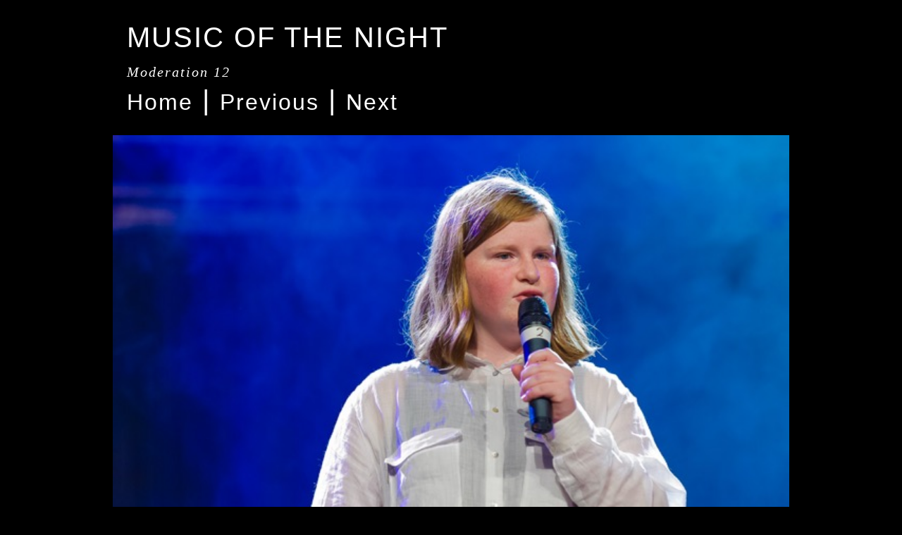

--- FILE ---
content_type: text/html
request_url: http://stage-akademie.de/styled-6/photos-3/files/page16-1161-full.html
body_size: 2901
content:

<!DOCTYPE html PUBLIC "-//W3C//DTD XHTML 1.0 Strict//EN" "http://www.w3.org/TR/xhtml1/DTD/xhtml1-strict.dtd">
<html xmlns="http://www.w3.org/1999/xhtml">

	<head>
		<meta http-equiv="content-type" content="text/html; charset=utf-8" />
		<meta name="generator" content="RapidWeaver" />
		<link rel="stylesheet" type="text/css" href="../../../rw_common/themes/exposition/styles.css" /><link rel="stylesheet" type="text/css" href="../../../rw_common/themes/exposition/colour_tags-standard-vorlage.css" /><link rel="stylesheet" type="text/css" href="../../../rw_common/themes/exposition/css/texture/header_mesh.css" /><link rel="stylesheet" type="text/css" href="../../../rw_common/themes/exposition/css/texture/footer_mesh.css" /><link rel="stylesheet" type="text/css" href="../../../rw_common/themes/exposition/css/texture/header_shadow_medium.css" /><link rel="stylesheet" type="text/css" href="../../../rw_common/themes/exposition/css/texture/banner_shadow_medium.css" /><link rel="stylesheet" type="text/css" href="../../../rw_common/themes/exposition/css/font/title_normal.css" /><link rel="stylesheet" type="text/css" href="../../../rw_common/themes/exposition/css/font/title_cardo.css" /><link rel="stylesheet" type="text/css" href="../../../rw_common/themes/exposition/css/font/slogan_normal.css" /><link rel="stylesheet" type="text/css" href="../../../rw_common/themes/exposition/css/font/slogan_verdana.css" /><link rel="stylesheet" type="text/css" href="../../../rw_common/themes/exposition/css/font/menu_lato.css" /><script type="text/javascript" src="../../../rw_common/themes/exposition/scripts/sidebar/right.js"></script><script type="text/javascript" src="../../../rw_common/themes/exposition/scripts/banner/slideshow.js"></script><script type="text/javascript" src="../../../rw_common/themes/exposition/scripts/banner/slide_4.js"></script><script type="text/javascript" src="../../../rw_common/themes/exposition/scripts/slideshow/camera.js"></script><link rel="stylesheet" type="text/css" href="../../../rw_common/themes/exposition/css/font/headings_lato.css" /><link rel="stylesheet" type="text/css" href="../../../rw_common/themes/exposition/css/font/content_arial.css" /><link rel="stylesheet" type="text/css" href="../../../rw_common/themes/exposition/css/font/content_12px.css" /><script type="text/javascript" src="../../../rw_common/themes/exposition/javascript.js"></script>
		<title>MUSIC OF THE NIGHT</title>
	</head>

	<body class="photo-background">
	
		<div class="photo-navigation">
			<p class="photo-title">MUSIC OF THE NIGHT</p>
			<p class="photo-caption">Moderation 12</p>
			<p class="photo-links"><a href="../index.html">Home</a> | <a href="page16-1160-full.html">Previous</a> | <a href="page16-1162-full.html">Next</a></p>
		</div>
		
		<img class="photo-frame" src="page16-1161-full.jpg" alt="Loading Image" width="640" height="425"/>
			
		
			
	</body>

</html>

--- FILE ---
content_type: text/css
request_url: http://stage-akademie.de/rw_common/themes/exposition/styles.css
body_size: 31635
content:
html, body, div, span, object, iframe,
h1, h2, h3, h4, h5, h6, p, blockquote, pre,
abbr, address, cite, code,
del, dfn, em, img, ins, kbd, q, samp,
small, strong, sub, sup, var,
b, i,
dl, dt, dd, ol, ul, li,
fieldset, form, label, legend,
table, caption, tbody, tfoot, thead, tr, th, td,
article, aside, canvas, details, figcaption, figure, 
footer, header, hgroup, menu, nav, section, summary,
time, mark, audio, video {
  margin:0;
  padding:0;
  border:0;
  outline:0;
  font-size:100%;
  vertical-align:baseline;
  background:transparent;
}                  

article, aside, details, figcaption, figure,
footer, header, hgroup, menu, nav, section { 
    display:block;
}

nav ul { list-style:none; }

blockquote, q { quotes:none; }

blockquote:before, blockquote:after,
q:before, q:after { content:''; content:none; }

a { margin:0; padding:0; font-size:100%; vertical-align:baseline; background:transparent; }

ins { background-color:#ff9; color:#000; text-decoration:none; }

mark { background-color:#ff9; color:#000; font-style:italic; font-weight:bold; }

del { text-decoration: line-through; }

abbr[title], dfn[title] { border-bottom:1px dotted; cursor:help; }

/* tables still need cellspacing="0" in the markup */
table { border-collapse:collapse; border-spacing:0; }

hr { display:block; height:1px; border:0; border-top:1px solid #ccc; margin:1em 0; padding:0; }

input, select { vertical-align:middle; }

/* END RESET CSS */

html { overflow-y: scroll; }

body {
}

article,aside,canvas,details,figcaption,figure,footer,header,hgroup,menu,nav,section,summary {
	display: block;
}

a {
	text-decoration: none;
	outline: none;
}

img, a img {
	max-width: 100%;
	height: auto;
}

a img {
	border: 0;
	margin: 0;
	padding: 0;
}

section .wrapper a:hover {
}

section .wrapper ul,
section .wrapper ol {
	padding: 10px 15px;
}

h1, h2, h3, h4, h5, h6{
letter-spacing: 0px;
font-weight: normal;
line-height: normal;
}

h1 {
	font-size: 2em;
}

h2 {
	font-size: 1.7em;
}

h3 {
	font-size: 1.6em;
}

h4 {
	font-size: 1.5em;
}

h5 {
	font-size: 1.4em;
}

h6 {
	font-size: 1em;
}

.clear {
	clear: both;
}

img.scale-with-grid {
	max-width: 100%;
	height: auto;
}

.image-left {
	float: left;
	padding: 11px;
}

.image-right {
	float: right;
	padding: 11px;
}

blockquote, code {
	margin: 18px 0;
	padding: 8px 11px;
	display: block;
}

pre, code, kbd, samp { font-family: monospace, sans-serif; }

code {
	font: 1em 'Courier New', Courier, monospace;
	border: 1px solid #e0e0e0;
	display: inline-block;
	background: #fff;
}

/* LIST ELEMENTS */

ul.disc {
	list-style-type: disc;
}

ul.circle {
	list-style-type: circle;
}

ul.square {
	list-style-type: square;
}

ol.arabic-numbers {
	list-style-type: decimal;
}

ol.upper-alpha {
	list-style-type: upper-alpha;
}

ol.lower-alpha {
	list-style-type: lower-alpha;
}

ol.upper-roman {
	list-style-type: upper-roman;
}

ol.lower-roman {
	list-style-type: lower-roman;
}

/* FONT EMBED */

@font-face {
    font-family: 'BebasNeueRegular';
    src: url('font/BebasNeue-webfont.eot');
    src: url('font/BebasNeue-webfont.eot?#iefix') format('embedded-opentype'),
         url('font/BebasNeue-webfont.woff') format('woff'),
         url('font/BebasNeue-webfont.ttf') format('truetype'),
         url('font/BebasNeue-webfont.svg#BebasNeueRegular') format('svg');
    font-weight: normal;
    font-style: normal;
}

@font-face {
    font-family: 'CardoRegular';
    src: url('font/Cardo104s-webfont.eot');
    src: url('font/Cardo104s-webfont.eot?#iefix') format('embedded-opentype'),
         url('font/Cardo104s-webfont.woff') format('woff'),
         url('font/Cardo104s-webfont.ttf') format('truetype'),
         url('font/Cardo104s-webfont.svg#CardoRegular') format('svg');
    font-weight: normal;
    font-style: normal;

}

@font-face {
    font-family: 'JustVector';
    src: url('font/justvectorv2-webfont.eot');
    src: url('font/justvectorv2-webfont.eot?#iefix') format('eot'),
         url('font/justvectorv2-webfont.woff') format('woff'),
         url('font/justvectorv2-webfont.ttf') format('truetype'),
         url('font/justvectorv2-webfont.svg#webfontkw9J4lGf') format('svg');
    font-weight: normal;
    font-style: normal;
}

/* end font embed */

/* @end */

/* @group Structure */

body {
}

.container {

}

aside, #main {

}

/* Social Icons */

#socialIcons {
    float: right;
    margin: 14px 0 14px 0;
    font-style: normal;
    font-weight: 100;
    -webkit-font-smoothing: antialiased;
}

#socialIcons a {
    padding: 0 0 0 21px;
    text-decoration: none;
    font-size: 1.375em;
    
    -webkit-transition: all 0.5s ease 0s;
	-moz-transition: all 0.5s ease 0s;
	-o-transition: all 0.5s ease 0s;

}

span.social {
	display: inline-block;
    font-weight: 100;
}

header span.social {
	display: inline-block;
    font-family: 'JustVector';
    font-style: normal;
    height: 26px;
    line-height: normal;
}

header span.social a:hover {
}

.ie9 aside span.social {
    font-size: 0.95em;
}
.ie7 aside span.social {
    display: inline;
    float: none;
}

/* end Social Icons */

header {
	height: 170px;
	background-repeat: repeat;
	background-color: gray;	
}

#pageHeader {
	height: 45px;
	width: 100%;
}

#shadowHeader {
	margin: 0;
	padding: 0;
	height: 12px;

} 

header .container {
}

header h1#title {
	float: left;
	font-family: "Cardo";
	font-size: 48px;
	letter-spacing: 8px;
	color: #ffffff;
	font-weight: 100;
	margin: 38px 0 0 0;
}

header h2#slogan {
	float: right;
	text-align: right;
	font-size: 10px;
	line-height: 21px;
	letter-spacing: 1px;
	color: #ffffff;
	margin: 40px 0 0 0;
}

a#logo {
	float: left;
}


a#logo img {
}

/* @end */

/* End ribbon style */

nav {
	float: left;
	margin: 6px 0 0 0;
	z-index: 10;
	position: relative;
	font-size: 12px;
	font-family: 'Lato', sans-serif;
	letter-spacing: 3px;
	font-weight: 500;
}

nav ul {
	padding: 0;
	font-size: 11px;
	z-index: 10;
}

nav li a {
	-webkit-transition: all 0.5s ease 0s;
	-moz-transition: all 0.5s ease 0s;
	-o-transition: all 0.5s ease 0s;
	color: #ffffff;
}

nav ul li {
	text-align: left;
	position: relative;
	display: inline-block;
	
	/*padding: 1px 0 0 0;*/
	/*margin: 0 0 30px 0;*/
	line-height: 27px;
	-webkit-border-radius: 4px;
	-moz-border-radius: 4px;
	border-radius: 4px;
}

nav ul li a{display: block;padding: 0 25px 0 0;}

nav li ul li{
	font-size: 1em;
	line-height: 16px;
	background: #000000;
	background-color: rgba(0,0,0,0.8);
	border-left: 1px solid #222;
	border-left: 1px solid rgba(150,150,150,0.1);
	border-right: 1px solid #222;
	border-right: 1px solid rgba(150,150,150,0.1);
	border-bottom: 1px solid #444;
	border-bottom: 1px solid rgba(150,150,150,0.1);
	width: 100%;
	-webkit-border-radius: 0;
	-moz-border-radius: 0;
	border-radius: 0;
	padding:0px;
}

nav li ul li a{padding: 8px 16px;}

/* @group Suckerfish CSS */

nav li ul { 
	position: absolute;
	width: 170px;
	top: 0;
	left: -999em;
}

nav li ul { 
	position: absolute;
	width: 170px;
	top: 0;
	left: -999em;
	padding-top: 21px;
	margin-top: 18px;
}

nav li ul ul { margin: 0 0 0 170px;padding:0; }

nav li:hover ul ul, 
nav li:hover ul ul ul, 
nav li:hover ul ul ul ul, 
nav li:hover ul ul ul ul ul, 
nav li.sfhover ul ul, 
nav li.sfhover ul ul ul,
nav li.sfhover ul ul ul ul, 
nav li.sfhover ul ul ul ul ul {left: -999em;}

nav li:hover ul, 
nav li li:hover ul, 
nav li li li:hover ul, 
nav li li li li:hover ul, 
nav li li li li li:hover ul, 
nav li li li li li li:hover ul,
nav li.sfhover ul, 
nav li li.sfhover ul, 
nav li li li.sfhover ul,
nav li li li li.sfhover ul,
nav li li li li li.sfhover ul
nav li li li li lili.sfhover ul {left:auto;}

nav ul ul span.sf-sub-indicator { display: none;}

.sf-sub-indicator {	position: relative;top: -1px;}

/*end Nav */

/*Start Menu Nav */

.skiptonav {
	float: left;
	margin: 15px 0 0 0;
	font-family: 'Lato', sans-serif;
	font-weight: 600;
	font-size: 13px;
	letter-spacing: 3px;
}	

.skiptonav a {
	color: #ffffff;
}	

#menu {
padding: 0;
position: relative;
letter-spacing: 3px;
text-align: center;
}

#menu>ul {
margin: 0;
list-style: none;
line-height: 55px;
position: relative;
font-size: .825em;
}

#menu ul li li {
padding: 8px 0;
list-style: none;
}

#menu ul ul ul { padding: 0 0 10px 15px; }

#menu>ul>li a {
display: inline-block;
background-repeat: no-repeat;

}

#menu>ul>li>a:hover,
#menu>ul>li>a.current,
#menu>ul>li>a.currentAncestor{
background-repeat: no-repeat;
}

#menu>ul>li>a.current:hover{
background-image: none;
text-shadow: none;
}

#menu ul ul { 
line-height: 14px;
letter-spacing: 0;
padding: 0 0 0 0;
margin: 0 0 10px 16px;
}

#menu ul ul>li{
margin: 0;
padding: 6px 0;
}

#menu ul ul>li>a{
padding: 3px 6px 5px;
}

#menu ul li {
    border-top: 1px solid rgba(0,0,0,0.1);
    border-bottom: 1px solid rgba(255,255,255,0.1);
    padding: 0 0 0 21px;
}

#menu ul li ul li {
	border: none;
}

/*end Menu Nav*/



#myExtraContent1,
#myExtraContent2,
#myExtraContent3, 
#myExtraContent4 {
	display: none;
}

#extraContainer1 #myExtraContent1,
#extraContainer2 #myExtraContent2,
#extraContainer3 #myExtraContent3,
#extraContainer4 #myExtraContent4 {
	display: block;
}

#extraContainer1 {
	z-index: -10;
}

#extraContainer1 #myExtraContent1{
	display: block;
	z-index: 1;
}

/* @end */

#banner {
	margin: 0;
	padding: 30px 0;
	background-repeat: repeat-x;
	position: relative;
}

/* section */

section {
	background: #ececec;
	padding: 40px 0;
	border-top: 1px solid;
}

section li {
}

section .container {
}

#content {
}

aside{
}

span#asideTitle{
	display: block;
	font-size: 1.5em;
	line-height: normal;
}

div#asidePlug{
}

.sb_hide{display: none;}
.sidebar.left{
	float: left;
}

#main.right{
	float: right;
}


#myExtraContent1,
#myExtraContent2,
#myExtraContent3,
#myExtraContent4 {
	display: none;
}

#myExtraContent3 {
	clear: both;
}

/* @group Footer */

footer{
	border-top: solid 9px;
	padding: 1em 0;
}

footer .left {
	float: left;
	font-family: 'Lato';
	font-size: 11px;
}

footer .container a {
}

footer .container {
}

footer p,	
footer ul,
footer ol{
	float: left;
}

#breadcrumb {float: right; line-height: normal; font-family: 'Lato'; font-size: 11px;}
#breadcrumb ul a {list-style: none; text-decoration: none; line-height: normal;}
#breadcrumb ul{margin: -12px 0 0 0;}
#breadcrumb li{float: left; list-style: none; text-decoration: none; display: inline;}
#breadcrumb li a {font-size: 12px; line-height: normal;}
#breadcrumblist span{}

#extraContainer4 {
	padding: 0;
	font-weight: normal;
	font-size: .75em;
	line-height: 2em;
}

/* @end */

/* @group Blog */

/* @group Tag Cloud */


.blog-entry {
	margin: 0 10px 30px;
	padding: 0 40px 20px;
	background: #fff;
	outline: solid thin #ececec;
	font-size: 1em;
}

h1.blog-entry-title {
	font-weight: normal;
	font-size: 2em;
	line-height: 1.1em;
	padding: 30px 0 11px;
}

h1.blog-entry-title a{
}

.blog-entry-date {
	font-size: .875em;
	font-family: Helvetica Neue, Helvetica;
	font-weight: bold;
	font-style: italic;
	margin-bottom: 1em;
}


.blog-entry-category a:link, 
.blog-entry-category a:visited {
	padding: 0px 6px;
	margin: 0 4px;
	font-size: 1em;
	font-style: normal;
	font-weight: normal;
	background-color: #ececec;
	display: inline-block;
}

.blog-read-more {
	
}

.blog-entry-body {
	padding-bottom: 10px;
	overflow: hidden;
}

a.blog-comment-link {
	margin-top: 1.0em;
	padding: 5px 0px 8px 50px;
	display: inline-block;
}

p.blog-entry-tags {
	margin-top: 1em;
	font-weight: bolder;
	font-style: italic;
	font-size: .8em;
}

p.blog-entry-tags a {
	padding: 0 6px;
	margin: 0 4px;
	font-size: 1.25em;
	font-weight: normal;
	font-style: normal;
	font-family: Arial;
	background-color: #ececec;
	display: inline-block;
}

#blog-categories:before,
#blog-archives:before,
ul.blog-tag-cloud:before,
#blog-rss-feeds:before {
	display: block;
	margin-bottom: 7px;
	text-transform: uppercase;
	font-weight: bold;
	font-size: 1em;
}

/* Categories */

#blog-categories,
#blog-archives {
	padding-top: 12px;
	line-height: 2.5em;
}

#blog-categories br,
#blog-archives br {
	display: none;
}

#blog-categories:before {
	content: "Categories";
	text-transform: uppercase;
	padding: 0 0 0 8px;
	background-color: rgba(0, 0, 0, 0.1);
	-moz-border-radius: 3px;
	border-radius: 3px;
}

.blog-category-link-enabled,
.blog-archive-link-enabled {
	display: block;
}

.blog-category-link-enabled:hover,
.blog-archive-link-enabled:hover {
}

.blog-category-link-disabled,
.blog-archive-link-disabled {
	display: none;
}

/* Archives */

#blog-archives {
	margin-top: 16px;
}

#blog-archives:before {
	content: "Archives";
	text-transform: uppercase;
	font-weight: bold;
	font-size: 1em;
	padding: 0 0 0 8px;
	background-color: rgba(0, 0, 0, 0.1);
	-moz-border-radius: 3px;
	border-radius: 3px;
}

/* Tag Cloud */

section .wrapper ul.blog-tag-cloud {
	margin: 16px 0 0;
	padding: 16px 0 0;
}

ul.blog-tag-cloud:before {
	content: "Tag cloud";
	padding: 16px 0 0 0;
	text-transform: uppercase;
	font-weight: bold;
	font-size: 1em;
	padding: 0 0 0 8px;
	background-color: rgba(0, 0, 0, 0.1);
	-moz-border-radius: 3px;
	border-radius: 3px;
}

ul.blog-tag-cloud li {
	display: inline;
	margin: 0 4px 0 0;
	padding: 0;
	font-size: 1em;
}

ul.blog-tag-cloud li a {
	display: inline-block;
}

ul.blog-tag-cloud li a:hover {
	text-decoration: underline;
}

.blog-tag-size-1 {
	font-size: 0.8em;
}

.blog-tag-size-2 {
	font-size: 0.85em;
}

.blog-tag-size-3 {
	font-size: 0.9em;
}

.blog-tag-size-4 {
	font-size: 0.95em;
}

.blog-tag-size-5 {
	font-size: 1em;
}

.blog-tag-size-6 {
	font-size: 1.05em;
}

.blog-tag-size-7 {
	font-size: 1.1em;
}

.blog-tag-size-8 {
	font-size: 1.15em;
}

.blog-tag-size-9 {
	font-size: 1.2em;
}

.blog-tag-size-10 {
	font-size: 1.25em;
}

.blog-tag-size-11 {
	font-size: 1.3em;
}

.blog-tag-size-12 {
	font-size: 1.35em;
}

.blog-tag-size-13 {
	font-size: 1.4em;
}

.blog-tag-size-14 {
	font-size: 1.45em;
}

.blog-tag-size-15 {
	font-size: 1.5em;
}

.blog-tag-size-16 {
	font-size: 1.55em;
}

.blog-tag-size-17 {
	font-size: 1.6em;
}

.blog-tag-size-18 {
	font-size: 1.65em;
}

.blog-tag-size-19 {
	font-size: 1.7em;
}

.blog-tag-size-20 {
	font-size: 1.75em;
}

/* Styles the blog RSS feeds in the blog sidebar */

#blog-rss-feeds {
	margin-top: 15px;
	padding-top: 15px;
}

#blog-rss-feeds:before {
	content: "Feeds";
	text-transform: uppercase;
	font-weight: bold;
	font-size: 1em;
	padding: 0 0 0 8px;
	background-color: rgba(0, 0, 0, 0.1);
	-moz-border-radius: 3px;
	border-radius: 3px;
}

.blog-rss-link {
	padding: 4px 11px 4px 29px;
	margin: 0;
	background: url(images/rss_feed.png) no-repeat;
	display: inline-block;
}

.blog-comments-rss-link {
	background-repeat: no-repeat;
	background-image: url(images/rss_icon.gif);
	background-position: left center;
	padding-left: 19px;
}

/* @end */

/* @end */

/* @group File Sharing */

.filesharing-item-title a{
	font-size: .825em;
	line-height: 1em;
	font-weight: bold;
	display: inline-block;
	padding: 11px 8px;
	text-decoration: none;
	background-color: rgba(0, 0, 0, 0.1);
	border: 1px solid #d3d3d3;
}

.filesharing-item-title {
	padding: 11px 0 7px 0;
}


.filesharing-description {
}

.filesharing-item {
	padding: 0;
}

/* @end */

/* @group Photo Album */

.album-title {
	font-size: 1em;
	margin: 0;
	padding: 0;
	font-style: normal;
	line-height: normal;
}

.album-description {
	margin: 10px 0 20px 0;
	font-family: sans-serif;
}


.album-wrapper {
	width: 100%;
}
	
/* @end */

/* @group Single Page (Photo view) */

.photo-background {
	text-align: center;
	background-color: black;
	max-width: 960px;
	margin: 0 auto;
}

.photo-background img {
	width: 100%;
	max-height: auto;
}

.photo-background p {
	text-align: left;
	margin: 0;
	color: #ffffff;
}

.photo-navigation {
	width: 96%;
	margin: 20px auto 0 auto;
	padding: 20px;
	border-top: none;
	height: 111px;
	position: relative;
	text-align: left;
	font-size: 2.5em;
}

.photo-links {
	position: absolute;
	top: 100px;
	font-size: 1em;
}

.photo-navigation a:link, .photo-navigation a:visited {
	color: #fff;
	text-decoration: none;
	text-align: left;
	line-height: 18px;
	font-size: .8em;
}

.photo-navigation a:hover {
	text-decoration: none;
	color: #878787;
}

.photo-frame{
	margin-top: 11px;
}

.photo-background p.photo-title {
	padding-bottom: 7px;
	line-height: 26px;
	font-size: 1em;
}

.photo-background p.photo-caption {
	font-size: .5em;
	line-height: 16px;
	font-style: italic;
	font-family: Times New Roman, Times;
	margin: 21px 0 0 0;
}

}
img.photo-frame {
    clear: both;
    height: auto;
    max-width: 100%;
    position: relative;
    visibility: hidden;
    width: 100%;
    height: auto;
}

img.photo-frame {
    clear: both;
    height: auto;
    max-width: 100%;
    position: relative;
    top: 10px;
    width: 100%;
}

/* @end */

/* @group EXIF data */
/* Data wrapper */
.exif-data {
}

.exif-data p {
}

/* p tag classes for all exif data */
p.exif-version {
}

p.exif-colour-space {
}

p.exif-focal-length {
}

p.exif-dimensions {
}

p.exif-pixel-y-dimension {
}

p.exif-pixel-x-dimension {
}

p.exif-oecf-value {
}

p.exif-subsec-time-original {
}

p.exif-exposure-mode {
}

p.exif-spatial-frequency-response {
}

p.exif-scene-capture-type {
}

p.exif-subject-location {
}

p.exif-shutter-speed {
}

p.exif-datetime-original {
}

p.exif-subsec-time {
}

p.exif-compressed-bits-per-pixel {
}

p.exif-flash-energy {
}

p.exif-saturation {
}

p.exif-brightness {
}

p.exif-exposure-time {
}

p.exif-f-number {
}

p.exif-file-source {
}

p.exif-gain-control {
}

p.exif-subject-area {
}

p.exif-cfa-pattern {
}

p.exif-scene-type {
}

p.exif-white-balance {
}

p.exif-flash {
}

p.exif-exposure-index {
}

p.exif-flashpix-version {
}

p.exif-device-setting-description {
}

p.exif-focalplane-x-resolution {
}

p.exif-image-uniqueid {
}

p.exif-components-configuration {
}

p.exif-light-source {
}

p.exif-sensing-method {
}

p.exif-aperture {
}

p.exif-sharpness {
}

p.exif-exposure-program {
}

p.exif-subject-distance {
}

p.exif-subsec-time-digitized {
}

p.exif-contrast {
}

p.exif-focalplane-resolution-unit {
}

p.exif-gamma {
}

p.exif-35mm-focal-length {
}

p.exif-datetime-digitized {
}

p.exif-subject-distance-range {
}

p.exif-custom-rendered {
}

p.exif-max-aperture {
}

p.exif-sound-file {
}

p.exif-metering-mode {
}

p.exif-spectral-sensitivity {
}

p.exif-exposure-bias {
}

p.exif-focalplane-y-resolution {
}

p.exif-iso-rating {
}

p.exif-maker-note {
}

p.exif-digital-zoom-ratio {
}

p.exif-user-comment {
}
/* @end */

/* @end */
	
/* @end */

/* @group Quicktime Page */

.movie-description {
}
	
/* @end */

/* @group Quicktime Album */

/* @group Index Page (Movie Thumbnail view) */

.movie-page-description {
    margin-bottom: 15px;
    display: block;
}
.movie-thumbnail-frame {
	position: relative;
    display: inline-block;
    margin: 2%;
    width: 45%;
}
.movie-thumbnail-frame:hover {
}
.lastMov {
    margin-bottom: 5px;
}
.movie-thumbnail-frame img {
    border-radius: 2px;
    height: auto !important;
    width: 100% !important;
}
.movie-thumbnail-caption {
    font-size: 0.9em;
    line-height: 1.5em;
    padding: 11px 20px;
    text-shadow: none;
    visibility: hidden;
    width: auto;
}
#movieAlbum .movie-thumbnail-caption {
    visibility: visible;
}
.movie-thumbnail-frame a:before {
    cursor: pointer;
    position: absolute;
}
.movie-thumbnail-frame a:hover:before {
    opacity: 0.4;
}

.movie-background {
    margin: 0;
	padding: 24px;
	text-align: center;
	background: #000000;
	opacity: 1;
}

.movie-title {
    color: #ececec;
    font-size: 1.375em;
    padding: 16px 0 0;
}
.movie-page-title {
    font-size: 2em;
    padding: 0 0 3px 3px;
}
.album-title {
    font-size: 2em;
    line-height: 1em;
    padding: 0 0 21px 3px;
}
.album-description {
    display: none;
}
.thumbnail-frame {
    float: left;
    position: relative;
}
.thumbnail-wrap {
    display: block;
    float: left;
    height: auto !important;
    margin: 1%;
}
.thumbnail-caption {
    display: none;
}
.thumbnail-frame img {
}
.thumbnail-frame img:active, .thumbnail-frame img:hover {
}
.thumbnail-frame {
}

/* @group Contact Form */

.message-text {
	margin-top: 21px; 
	font-size: 1.125em;
	font-family: Times New Roman, Times, serif;
	font-style: italic;
} 

.message-text {
	margin-top: 21px; 
} 

form label {
    font-size: 0.8em;
    text-transform: uppercase;
}

.required-text {
} 

.form-input-field {
	width: 70%;
} 

.form-input-button {
	background-color: #ffffff;
	border: 1px solid #dfdfdf;
} 

form > div textarea.form-input-field, form > div input.form-input-field[type="text"] {
	background-color: rgba(255, 255, 255, 0.5);
	outline: none;
	border: 1px solid #ececec;
	padding: 7px 0;
}

.form-input-button {
	height: 30px;
	width: 80px;
	margin-right: 16px;
}

/* @end */

/* #IE CSS */

.mosaic article.ie-nth-child3n1{
	clear:both;
}
.responsive-example{
	margin-bottom:20px;
}
.responsive-example .columns,
.responsive-example .column{
	background:#dedede;
	margin-bottom:10px;
	text-align:center;
	font-size:10px;
	font-weight:bold;
	text-transform:uppercase;
	
	-webkit-transition:all .1s ease-in-out;
	-moz-transition:all .1s ease-in-out;
	-o-transition:all .1s ease-in-out;
	transition:all .1s ease-in-out;
}
.responsive-example .columns:hover,
.responsive-example .column:hover{
	background:#333;
	color:#efefef;
}





/**************************
*
*	GENERAL
*
**************************/
.camera_wrap a, .camera_wrap img, 
.camera_wrap ol, .camera_wrap ul, .camera_wrap li,
.camera_wrap table, .camera_wrap tbody, .camera_wrap tfoot, .camera_wrap thead, .camera_wrap tr, .camera_wrap th, .camera_wrap td
.camera_thumbs_wrap a, .camera_thumbs_wrap img, 
.camera_thumbs_wrap ol, .camera_thumbs_wrap ul, .camera_thumbs_wrap li,
.camera_thumbs_wrap table, .camera_thumbs_wrap tbody, .camera_thumbs_wrap tfoot, .camera_thumbs_wrap thead, .camera_thumbs_wrap tr, .camera_thumbs_wrap th, .camera_thumbs_wrap td {
	background: none;
	border: 0;
	font: inherit;
	font-size: 100%;
	margin: 0;
	padding: 0;
	vertical-align: baseline;
	list-style: none
}
.camera_wrap {
	display: none;
	float: left;
	position: relative;
	z-index: 0;
}
.camera_wrap img {
	max-width: none!important;
}
.camera_fakehover {
	height: 100%;
	min-height: 60px;
	position: relative;
	width: 100%;
	z-index: 1;
}
.camera_wrap {
	width: 100%;
}
.camera_src {
	display: none;
}
.cameraCont, .cameraContents {
	height: 100%;
	position: relative;
	width: 100%;
	z-index: 1;
}
.cameraSlide {
	bottom: 0;
	left: 0;
	position: absolute;
	right: 0;
	top: 0;
	width: 100%;
}
.cameraContent {
	bottom: 0;
	display: none;
	left: 0;
	position: absolute;
	right: 0;
	top: 0;
	width: 100%;
}
.camera_target {
	bottom: 0;
	height: 100%;
	left: 0;
	overflow: hidden;
	position: absolute;
	right: 0;
	text-align: left;
	top: 0;
	width: 100%;
	z-index: 0;
}
.camera_overlayer {
	bottom: 0;
	height: 100%;
	left: 0;
	overflow: hidden;
	position: absolute;
	right: 0;
	top: 0;
	width: 100%;
	z-index: 0;
}
.camera_target_content {
	bottom: 0;
	left: 0;
	overflow: hidden;
	position: absolute;
	right: 0;
	top: 0;
	z-index: 2;
}
.camera_target_content .camera_link {
    background: url(images/blank.gif);
	display: block;
	height: 100%;
	text-decoration: none;
}
.camera_loader {
    background: #fff url(images/camera-loader.gif) no-repeat center;
	background: rgba(255, 255, 255, 0.9) url(images/camera-loader.gif) no-repeat center;
	border: 1px solid #ffffff;
	-webkit-border-radius: 18px;
	-moz-border-radius: 18px;
	border-radius: 18px;
	height: 36px;
	left: 50%;
	overflow: hidden;
	position: absolute;
	margin: -18px 0 0 -18px;
	top: 50%;
	width: 36px;
	z-index: 3;
}
.camera_bar {
	bottom: 0;
	left: 0;
	overflow: hidden;
	position: absolute;
	right: 0;
	top: 0;
	z-index: 3;
}
.camera_thumbs_wrap.camera_left .camera_bar, .camera_thumbs_wrap.camera_right .camera_bar {
	height: 100%;
	position: absolute;
	width: auto;
}
.camera_thumbs_wrap.camera_bottom .camera_bar, .camera_thumbs_wrap.camera_top .camera_bar {
	height: auto;
	position: absolute;
	width: 100%;
}
.camera_nav_cont {
	height: 65px;
	overflow: hidden;
	position: absolute;
	right: 9px;
	top: 15px;
	width: 120px;
	z-index: 4;
}
.camera_caption {
	bottom: 0;
	display: block;
	position: absolute;
	width: 100%;
}
.camera_caption > div {
	padding: 10px 20px;
}
.camerarelative {
	overflow: hidden;
	position: relative;
}
.imgFake {
	cursor: pointer;
}
.camera_prevThumbs {
	bottom: 4px;
	cursor: pointer;
	left: 0;
	position: absolute;
	top: 4px;
	visibility: hidden;
	width: 30px;
	z-index: 10;
}
.camera_prevThumbs div {
	background: url(images/camera_skins.png) no-repeat -160px 0;
	display: block;
	height: 40px;
	margin-top: -20px;
	position: absolute;
	top: 50%;
	width: 30px;
}
.camera_nextThumbs {
	bottom: 4px;
	cursor: pointer;
	position: absolute;
	right: 0;
	top: 4px;
	visibility: hidden;
	width: 30px;
	z-index: 10;
}
.camera_nextThumbs div {
	background: url(images/camera_skins.png) no-repeat -190px 0;
	display: block;
	height: 40px;
	margin-top: -20px;
	position: absolute;
	top: 50%;
	width: 30px;
}
.camera_command_wrap .hideNav {
	display: none;
}
.camera_command_wrap {
	left: 0;
	position: relative;
	right:0;
	z-index: 4;
}
.camera_wrap .camera_pag .camera_pag_ul {
	list-style: none;
	margin: 0;
	padding: 0;
	text-align: right;
}
.camera_wrap .camera_pag .camera_pag_ul li {
	-webkit-border-radius: 8px;
	-moz-border-radius: 8px;
	border-radius: 8px;
	cursor: pointer;
	display: inline-block;
	height: 16px;
	margin: 20px 5px;
	position: relative;
	text-align: left;
	text-indent: -9999px;
	width: 16px;
}
.camera_commands_emboss .camera_pag .camera_pag_ul li {
	-moz-box-shadow:
		0px 1px 0px rgba(255,255,255,1),
		inset 0px 1px 1px rgba(0,0,0,0.1);
	-webkit-box-shadow:
		0px 1px 0px rgba(255,255,255,1),
		inset 0px 1px 1px rgba(0,0,0,0.1);
	box-shadow:
		0px 1px 0px rgba(255,255,255,1),
		inset 0px 1px 1px rgba(0,0,0,0.1);
}
.camera_wrap .camera_pag .camera_pag_ul li > span {
	-webkit-border-radius: 5px;
	-moz-border-radius: 5px;
	border-radius: 5px;
	height: 10px;
	left: 3px;
	overflow: hidden;
	position: absolute;
	top: 3px;
	width: 10px;
}

.camera_pag_ul .thumb_arrow {
    border-left: 4px solid transparent;
    border-right: 4px solid transparent;
    border-top: 4px solid;
	top: 0;
	left: 50%;
	margin-left: -4px;
	position: absolute;
}

.camera_commands_emboss .camera_pag .camera_pag_ul li:hover > span {
	-moz-box-shadow:
		0px 1px 0px rgba(255,255,255,1),
		inset 0px 1px 1px rgba(0,0,0,0.2);
	-webkit-box-shadow:
		0px 1px 0px rgba(255,255,255,1),
		inset 0px 1px 1px rgba(0,0,0,0.2);
	box-shadow:
		0px 1px 0px rgba(255,255,255,1),
		inset 0px 1px 1px rgba(0,0,0,0.2);
}
.camera_wrap .camera_pag .camera_pag_ul li.cameracurrent > span {
	-moz-box-shadow: 0;
	-webkit-box-shadow: 0;
	box-shadow: 0;
}
.camera_pag_ul li img {
	display: none;
	position: absolute;
}

.camera_prev, .camera_next, .camera_commands {
	cursor: pointer;
	height: 40px;
	margin-top: -20px;
	position: absolute;
	top: 50%;
	width: 40px;
	z-index: 2;
	border-radius: 3px;
	moz-border-radius: 3px;
	
	-moz-box-shadow:
		inset 0px 1px 1px rgba(0,0,0,0.05);
	-webkit-box-shadow:
		inset 0px 1px 1px rgba(0,0,0,0.05);
	box-shadow:
		inset 0px 1px 1px rgba(0,0,0,0.05);
}
.camera_prev {
	left: 0;
}
.camera_prev > span {
	background: url(images/camera_skins.png) no-repeat 0 0;
	display: block;
	height: 40px;
	width: 40px;
}
.camera_next {
	right: 0;
}
.camera_next > span {
	background: url(images/camera_skins.png) no-repeat -40px 0;
	display: block;
	height: 40px;
	width: 40px;
}
.camera_commands {
	right: 41px;
}
.camera_commands > .camera_play {
	background: url(images/camera_skins.png) no-repeat -80px 0;
	height: 40px;
	width: 40px;
}
.camera_commands > .camera_stop {
	background: url(images/camera_skins.png) no-repeat -120px 0;
	display: block;
	height: 40px;
	width: 40px;
	    border-radius: 3px;
	moz-border-radius: 3px;
}
.camera_wrap .camera_pag .camera_pag_ul li {
	-webkit-border-radius: 8px;
	-moz-border-radius: 8px;
	border-radius: 8px;
	cursor: pointer;
	display: inline-block;
	height: 16px;
	margin: 20px 5px;
	position: relative;
	text-indent: -9999px;
	width: 16px;
}
.camera_thumbs_cont {
	-webkit-border-bottom-right-radius: 4px;
	-webkit-border-bottom-left-radius: 4px;
	-moz-border-radius-bottomright: 4px;
	-moz-border-radius-bottomleft: 4px;
	border-bottom-right-radius: 4px;
	border-bottom-left-radius: 4px;
	overflow: hidden;
	position: relative;
	width: 100%;
}
.camera_commands_emboss .camera_thumbs_cont {
	-moz-box-shadow:
		0px 1px 0px rgba(255,255,255,1),
		inset 0px 1px 1px rgba(0,0,0,0.2);
	-webkit-box-shadow:
		0px 1px 0px rgba(255,255,255,1),
		inset 0px 1px 1px rgba(0,0,0,0.2);
	box-shadow:
		0px 1px 0px rgba(255,255,255,1),
		inset 0px 1px 1px rgba(0,0,0,0.2);
}
.camera_thumbs_cont > div {
	float: left;
	width: 100%;
}
.camera_thumbs_cont ul {
	overflow: hidden;
	padding: 3px 4px 8px;
	position: relative;
	text-align: center;
}
.camera_thumbs_cont ul li {
	display: inline;
	padding: 0 4px;
}
.camera_thumbs_cont ul li > img {
	border: 1px solid;
	cursor: pointer;
	margin-top: 5px;
	vertical-align:bottom;
}
.camera_clear {
	display: block;
	clear: both;
}
.showIt {
	display: none;
}
.camera_clear {
	clear: both;
	display: block;
	height: 1px;
	margin: -1px 0 25px;
	position: relative;
}
/**************************
*
*	COLORS & SKINS
*
**************************/
.pattern_1 .camera_overlayer {
	background: url(images/patterns/overlay1.png) repeat;
}
.pattern_2 .camera_overlayer {
	background: url(images/patterns/overlay2.png) repeat;
}
.pattern_3 .camera_overlayer {
	background: url(images/patterns/overlay3.png) repeat;
}
.pattern_4 .camera_overlayer {
	background: url(images/patterns/overlay4.png) repeat;
}
.pattern_5 .camera_overlayer {
	background: url(images/patterns/overlay5.png) repeat;
}
.pattern_6 .camera_overlayer {
	background: url(images/patterns/overlay6.png) repeat;
}
.pattern_7 .camera_overlayer {
	background: url(images/patterns/overlay7.png) repeat;
}
.pattern_8 .camera_overlayer {
	background: url(images/patterns/overlay8.png) repeat;
}
.pattern_9 .camera_overlayer {
	background: url(images/patterns/overlay9.png) repeat;
}
.pattern_10 .camera_overlayer {
	background: url(images/patterns/overlay10.png) repeat;
}
.camera_caption {
	color: #fff;
}
.camera_caption > div {
	background: #000;
	background: rgba(0, 0, 0, 0.8);
}
.camera_wrap .camera_pag .camera_pag_ul li {
	background: #b7b7b7;
}
.camera_wrap .camera_pag .camera_pag_ul li:hover > span {
	background: #b7b7b7;
}
.camera_wrap .camera_pag .camera_pag_ul li.cameracurrent > span {
	background: #ffffff;
}
.camera_pag_ul li img {
	border: 2px solid #e6e6e6;
	-moz-box-shadow: 0px 0px 4px rgba(0,0,0,.4);
	-webkit-box-shadow: 0px 0px 4px rgba(0,0,0,.4);
	box-shadow: 0px 0px 4px rgba(0,0,0,.4);
}
.camera_pag_ul .thumb_arrow {
    border-top-color: #e6e6e6;
}
.camera_prevThumbs, .camera_nextThumbs, .camera_prev, .camera_next, .camera_commands, .camera_thumbs_cont {
	background: #ffffff;
	background: rgba(255,255,255, 0.85);
}
.camera_wrap .camera_pag .camera_pag_ul li {
	background: #b7b7b7;
}
.camera_thumbs_cont ul li > img {
	border-color: 1px solid #000;
}

/*ASH SKIN*/
.camera_ash_skin .camera_prevThumbs div {
	background-position: -160px -200px;
}
.camera_ash_skin .camera_nextThumbs div {
	background-position: -190px -200px;
}
.camera_ash_skin .camera_prev > span {
	background-position: 0 -200px;
}
.camera_ash_skin .camera_next > span {
	background-position: -40px -200px;
}
.camera_ash_skin .camera_commands > .camera_play {
	background-position: -80px -200px;
}
.camera_ash_skin .camera_commands > .camera_stop {
	background-position: -120px -200px;
}




--- FILE ---
content_type: text/css
request_url: http://stage-akademie.de/rw_common/themes/exposition/colour_tags-standard-vorlage.css
body_size: 1645
content:
/*TEXT COLORS*/

header {
	background-color: #303030;
}

#banner {
	background-color: #FFFFFF;
}

section {
	color: #3A3A3A;
	background-color: #D4D4D4;
	border-top-color: #ECECEC;
}

footer{
	border-top-color: #E7E6E2;
	background-color: #343434;
}

a {
	color: %colour_link%;
}

nav li a {
	color: #FFFFFF
}

nav a.current {
	color: #FFFFFF;
}

nav li a:hover {
	color: #ECECEC;
}

nav li ul li a {
    color: #ECECEC;
}

nav li ul li a:hover {
    color: #474747;
}

.skiptonav a {
	color: #FFFFFF;
}

#menu {	
	background-color: #171717;
}

#menu a, #menu a:visited {
	color: #FFFFFF;
}

header span.social a {
	color:#FFFFFF;
}

header span.social a:hover {
	color:#3A3A3A;
}

header h1#title  {
	color: #FFFFFF;
}

header h2#slogan  {
	color: #FFFFFF;
}

footer .container ul, footer .container ul, footer .container a {
	color: #FFFFFF;
}

footer .container a:hover {
	color: #696969
}

section a:hover,
aside a:hover{
	color: %colour_link_hover%;
}

h1, h2, h3, h4, h5, h6,
span#asideTitle,
.album-title, .movie-page-title,
h1.blog-entry-title, 
h1.blog-entry-title a,
#blog-categories:before,
#blog-archives:before,
ul.blog-tag-cloud:before,
#blog-rss-feeds:before {
	color: #222222;
}

footer .container {
	color: #FFFFFF;
}

#content a, aside a, section a {
	color: #696969;
}

  /* Mobile Landscape Size to Tablet Portrait (devices and browsers) */
  @media only screen and (min-width: 480px) and (max-width: 768px) {

.sf-sub-indicator {
	color: #FFFFFF;
}


  }

  /* Mobile Portrait Size to Mobile Landscape Size (devices and browsers) */
  @media only screen and (max-width: 479px) {


.sf-sub-indicator {
	color: #FFFFFF;
}

  }

--- FILE ---
content_type: text/css
request_url: http://stage-akademie.de/rw_common/themes/exposition/css/texture/header_mesh.css
body_size: 65
content:
header {
	background-image: url(../../images/texture_mesh.png);
}

--- FILE ---
content_type: text/css
request_url: http://stage-akademie.de/rw_common/themes/exposition/css/texture/footer_mesh.css
body_size: 65
content:
footer {
	background-image: url(../../images/texture_mesh.png);
}

--- FILE ---
content_type: text/css
request_url: http://stage-akademie.de/rw_common/themes/exposition/css/texture/header_shadow_medium.css
body_size: 71
content:
#pageHeader {
	background-image: url(../../images/shadow_header.png);
}

--- FILE ---
content_type: text/css
request_url: http://stage-akademie.de/rw_common/themes/exposition/css/texture/banner_shadow_medium.css
body_size: 67
content:
#banner {
	background-image: url(../../images/shadow_banner.png);
}

--- FILE ---
content_type: text/css
request_url: http://stage-akademie.de/rw_common/themes/exposition/css/font/title_normal.css
body_size: 62
content:
header h1#title {
	font-style: normal;
	font-weight: normal;
}

--- FILE ---
content_type: text/css
request_url: http://stage-akademie.de/rw_common/themes/exposition/css/font/title_cardo.css
body_size: 49
content:
header h1#title {
	font-family: 'CardoRegular';
}

--- FILE ---
content_type: text/css
request_url: http://stage-akademie.de/rw_common/themes/exposition/css/font/slogan_normal.css
body_size: 63
content:
header h2#slogan {
	font-style: normal;
	font-weight: normal;
}

--- FILE ---
content_type: text/css
request_url: http://stage-akademie.de/rw_common/themes/exposition/css/font/slogan_verdana.css
body_size: 45
content:
header h2#slogan {
	font-family: "Verdana";
}

--- FILE ---
content_type: text/css
request_url: http://stage-akademie.de/rw_common/themes/exposition/css/font/menu_lato.css
body_size: 119
content:
nav ul, #menu ul, footer .left, footer .breadcrumbcontainer {
	font-family: 'Lato', sans-serif;
	font-weight: normal;
}

--- FILE ---
content_type: text/css
request_url: http://stage-akademie.de/rw_common/themes/exposition/css/font/headings_lato.css
body_size: 191
content:
h1, h2, h3, h4, h5, h6, span#asideTitle, .album-title, .photo-background p, .movie-title, .movie-page-title {
	font-family: 'Lato', sans-serif;
	font-weight: normal;
	letter-spacing: 2px;
}



--- FILE ---
content_type: text/css
request_url: http://stage-akademie.de/rw_common/themes/exposition/css/font/content_arial.css
body_size: 62
content:
section, .thumbnail-caption, footer {
	font-family: "Arial";
}

--- FILE ---
content_type: text/css
request_url: http://stage-akademie.de/rw_common/themes/exposition/css/font/content_12px.css
body_size: 49
content:
section {
	font-size: .75em;
	line-height: 2em;
}

--- FILE ---
content_type: text/javascript
request_url: http://stage-akademie.de/rw_common/themes/exposition/scripts/banner/slide_4.js
body_size: 323
content:
jQuery(document).ready(function($){
$(".banner1").remove();
$(".banner2").remove();
$(".banner3").remove();
$(".banner4").remove();
$(".banner5").remove();
$(".banner6").remove();
$(".banner7").remove();
$(".banner8").remove();
$(".slide5").remove();
$(".slide6").remove();
$(".slide7").remove();
$(".slide8").remove();
});

--- FILE ---
content_type: text/javascript
request_url: http://stage-akademie.de/rw_common/themes/exposition/scripts/banner/slideshow.js
body_size: 293
content:
jQuery(document).ready(function($){
$(".header2").remove();
$(".header3").remove();
$(".header4").remove();
$(".header5").remove();
$(".header6").remove();
$(".header7").remove();
$(".header8").remove();
$('#extraContainer1').css("display","block");
$('#banner').css("padding-bottom","0");
});